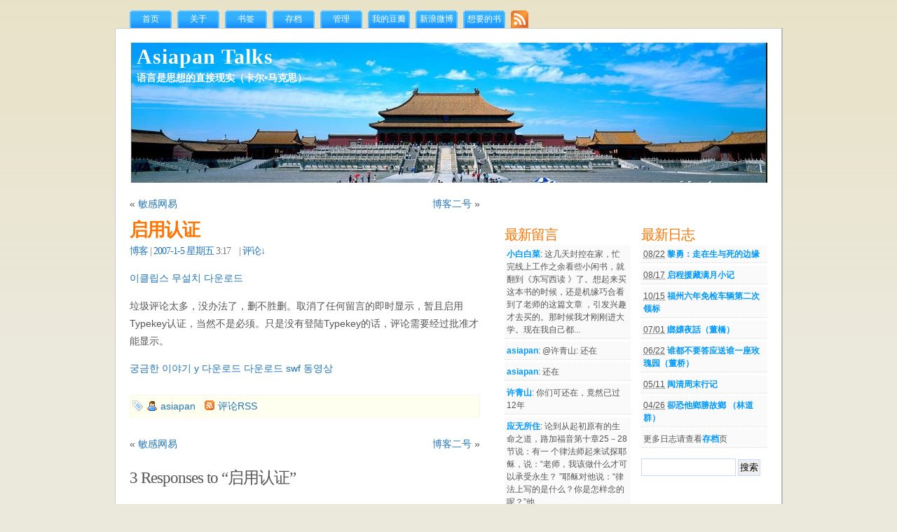

--- FILE ---
content_type: text/html; charset=UTF-8
request_url: https://asiapan.cn/archives/56
body_size: 8533
content:
<!DOCTYPE html PUBLIC "-//W3C//DTD XHTML 1.0 Transitional//EN" "http://www.w3.org/TR/xhtml1/DTD/xhtml1-transitional.dtd">
<html xmlns="http://www.w3.org/1999/xhtml">

<head profile="http://gmpg.org/xfn/11">

<meta http-equiv="Content-Type" content="text/html; charset=UTF-8" />



<meta name="verify-v1" content="5ZhaYSfAsL7TFQ2kLXVW6NJbBvePgRHRUvR/HrBGPrc=" />

<title>  启用认证 - Asiapan Talks</title>

<!-- leave this for stats -->

<link rel="stylesheet" href="https://asiapan.cn/wp-content/themes/genkitheme-fixed/style.css" type="text/css" media="screen" />
<link rel="alternate" type="application/rss+xml" title="Asiapan Talks 的日志" href="http://asiapan.cn/feed " />
<link rel="alternate" type="application/rss+xml" title="Entries 纯日志" href="http://asiapan.cn/feed" />
<link rel="alternate" type="application/rss+xml" title="Comments 纯评论" href="http://asiapan.cn/comments/feed" />
<link rel="pingback" href="http://asiapan.cn/xmlrpc.php" />
<link rel="shortcut icon" href="/favicon.ico" />

<link rel="openid.server" href="http://www.myopenid.com/openid.server">
<link rel="openid.delegate" href="http://asiapan.myopenid.com/">

    <script type="text/javascript">
    if (window!=top) // 判断当前的window对象是否是top对象
    top.location.href =window.location.href; // 如果不是，将top对象的网址自动导向被嵌入网页的网址
    </script>

<link rel='dns-prefetch' href='//s.w.org' />
<link rel="alternate" type="application/rss+xml" title="Asiapan Talks &raquo; 启用认证 评论 Feed" href="https://asiapan.cn/archives/56/feed" />
		<script type="text/javascript">
			window._wpemojiSettings = {"baseUrl":"https:\/\/s.w.org\/images\/core\/emoji\/2.4\/72x72\/","ext":".png","svgUrl":"https:\/\/s.w.org\/images\/core\/emoji\/2.4\/svg\/","svgExt":".svg","source":{"concatemoji":"https:\/\/asiapan.cn\/wp-includes\/js\/wp-emoji-release.min.js?ver=4.9.4"}};
			!function(a,b,c){function d(a,b){var c=String.fromCharCode;l.clearRect(0,0,k.width,k.height),l.fillText(c.apply(this,a),0,0);var d=k.toDataURL();l.clearRect(0,0,k.width,k.height),l.fillText(c.apply(this,b),0,0);var e=k.toDataURL();return d===e}function e(a){var b;if(!l||!l.fillText)return!1;switch(l.textBaseline="top",l.font="600 32px Arial",a){case"flag":return!(b=d([55356,56826,55356,56819],[55356,56826,8203,55356,56819]))&&(b=d([55356,57332,56128,56423,56128,56418,56128,56421,56128,56430,56128,56423,56128,56447],[55356,57332,8203,56128,56423,8203,56128,56418,8203,56128,56421,8203,56128,56430,8203,56128,56423,8203,56128,56447]),!b);case"emoji":return b=d([55357,56692,8205,9792,65039],[55357,56692,8203,9792,65039]),!b}return!1}function f(a){var c=b.createElement("script");c.src=a,c.defer=c.type="text/javascript",b.getElementsByTagName("head")[0].appendChild(c)}var g,h,i,j,k=b.createElement("canvas"),l=k.getContext&&k.getContext("2d");for(j=Array("flag","emoji"),c.supports={everything:!0,everythingExceptFlag:!0},i=0;i<j.length;i++)c.supports[j[i]]=e(j[i]),c.supports.everything=c.supports.everything&&c.supports[j[i]],"flag"!==j[i]&&(c.supports.everythingExceptFlag=c.supports.everythingExceptFlag&&c.supports[j[i]]);c.supports.everythingExceptFlag=c.supports.everythingExceptFlag&&!c.supports.flag,c.DOMReady=!1,c.readyCallback=function(){c.DOMReady=!0},c.supports.everything||(h=function(){c.readyCallback()},b.addEventListener?(b.addEventListener("DOMContentLoaded",h,!1),a.addEventListener("load",h,!1)):(a.attachEvent("onload",h),b.attachEvent("onreadystatechange",function(){"complete"===b.readyState&&c.readyCallback()})),g=c.source||{},g.concatemoji?f(g.concatemoji):g.wpemoji&&g.twemoji&&(f(g.twemoji),f(g.wpemoji)))}(window,document,window._wpemojiSettings);
		</script>
		<style type="text/css">
img.wp-smiley,
img.emoji {
	display: inline !important;
	border: none !important;
	box-shadow: none !important;
	height: 1em !important;
	width: 1em !important;
	margin: 0 .07em !important;
	vertical-align: -0.1em !important;
	background: none !important;
	padding: 0 !important;
}
</style>
<link rel='https://api.w.org/' href='https://asiapan.cn/wp-json/' />
<link rel="EditURI" type="application/rsd+xml" title="RSD" href="https://asiapan.cn/xmlrpc.php?rsd" />
<link rel="wlwmanifest" type="application/wlwmanifest+xml" href="https://asiapan.cn/wp-includes/wlwmanifest.xml" /> 
<link rel='prev' title='敏感网易' href='https://asiapan.cn/archives/55' />
<link rel='next' title='博客二号' href='https://asiapan.cn/archives/57' />
<link rel="canonical" href="https://asiapan.cn/archives/56" />
<link rel='shortlink' href='https://asiapan.cn/?p=56' />
<link rel="alternate" type="application/json+oembed" href="https://asiapan.cn/wp-json/oembed/1.0/embed?url=https%3A%2F%2Fasiapan.cn%2Farchives%2F56" />
<link rel="alternate" type="text/xml+oembed" href="https://asiapan.cn/wp-json/oembed/1.0/embed?url=https%3A%2F%2Fasiapan.cn%2Farchives%2F56&#038;format=xml" />
<link rel="dns-prefetch" href="//static.geowhy.org">
<link rel="dns-prefetch" href="//stats.geowhy.org">
<meta http-equiv="X-UA-Compatible" content="chrome=1;IE=EmulateIE7">
<link rel="hub" href="http://pubsubhubbub.appspot.com" /><link rel="hub" href="http://superfeedr.com/hubbub" /><!-- head --></head>

<body>

<div id="tabs">
	<ul>
		<li><a href="http://asiapan.cn" title="首页">首页</a></li>
		<li class="page_item page-item-2"><a href="https://asiapan.cn/about">关于</a></li>
<li class="page_item page-item-90"><a href="https://asiapan.cn/bookmarks">书签</a></li>
<li class="page_item page-item-122"><a href="https://asiapan.cn/wp-archives">存档</a></li>
                <li><a href="http://asiapan.cn/wp-admin" title="后台管理">管理</a></li>
                <li><a href="http://www.douban.com/people/asiapan/" title="我的豆瓣页面">我的豆瓣</a></li>
                <li><a href="http://weibo.com/asiapan" title="asiapan的新浪微博">新浪微博</a></li>
                <li><a href="http://www.douban.com/doulist/23267/" title="我想要的书，欢迎友情馈赠 O(∩_∩)O">想要的书</a></li>
		<li class="sidetab_alt"><a href="http://asiapan.cn/feed" title="订阅本站的日志RSS"><img src="http://asiapan.cn/wp-content/themes/genkitheme-fixed/images/blank.gif" width="25" height="25" alt="日志源" /></a></li>
	</ul>
</div>

<div id="wrap">
<div id="header">
	<div id="logo">
		<h3><a href="http://asiapan.cn">Asiapan Talks</a></h3>
		<p>语言是思想的直接现实（卡尔•马克思）</p>
	</div>
</div>
<div style="position:absolute; width:1035px; height:1px; overflow:hidden;">
</div>
<div id="contentwrapper">
<div id="content">

		<div class="navigation">
			<div class="alignleft">&laquo; <a href="https://asiapan.cn/archives/55" rel="prev">敏感网易</a></div>
			<div class="alignright"><a href="https://asiapan.cn/archives/57" rel="next">博客二号</a> &raquo;</div>
		</div>

									<div class="entry entry-1">
		<div class="entrytitle">
			<h2><a href="https://asiapan.cn/archives/56" rel="bookmark" title="“启用认证” 的永久链接">启用认证</a></h2> 
			<h3><a href="https://asiapan.cn/archives/category/blog" rel="category tag">博客</a> | <a href="http://asiapan.cn/archives/date/2007/1/5" title="这个日期的全部日志">2007-1-5 星期五</a> 3:17&nbsp;&nbsp;&nbsp;<span style="background: #E8FFBD none repeat scroll 0% 0%;"></span> | <a href="#respond" title="去评论框留言">评论↓</a></h3>
		</div>

		<div class="entrybody">                       
                        
			<a class="bbdfe" href="http://www.we-wine.com.ar/%ec%9d%b4%ed%81%b4%eb%a6%bd%ec%8a%a4-%eb%ac%b4%ec%84%a4%ec%b9%98-%eb%8b%a4%ec%9a%b4%eb%a1%9c%eb%93%9c/">이클립스 무설치 다운로드</a> <p>垃圾评论太多，没办法了，删不胜删。取消了任何留言的即时显示，暂且启用Typekey认证，当然不是必须。只是没有登陆Typekey的话，评论需要经过批准才能显示。</p>
 <a class="bbdfe" href="https://www.lefrancaisfaceaface.com/%ea%b6%81%ea%b8%88%ed%95%9c-%ec%9d%b4%ec%95%bc%ea%b8%b0-y-%eb%8b%a4%ec%9a%b4%eb%a1%9c%eb%93%9c/">궁금한 이야기 y</a> <a class="bbdfe" href="https://www.andersenslodge.com/%ec%98%a4%eb%a6%ac%ec%a7%84-%ea%b2%8c%ec%9e%84-%eb%8b%a4%ec%9a%b4%eb%a1%9c%eb%93%9c/">다운로드</a> <a class="bbdfe" href="http://davidguez.com/skype-for-business-%eb%8b%a4%ec%9a%b4%eb%a1%9c%eb%93%9c/?lang=fr">다운로드</a> <a class="bbdfe" href="https://www.nilsjapan.com/schoolactivity/?p=29807">swf 동영상</a>		                                    
		</div>
		
		<br />
		
		<div class="entrymeta">
		<div class="postinfo">
						<img src="http://asiapan.cn/wp-content/themes/genkitheme-fixed/images/tag.gif" width="16" height="16" alt="Tags" />
									<img src="http://asiapan.cn/wp-content/themes/genkitheme-fixed/images/user.gif" width="16px" height="16px" alt="Author" /> <!--<a href="https://asiapan.cn/archives/author/admin" title="由 asiapan 发表" rel="author">asiapan</a>--><a href="http://www.google.com/s2/profiles/100101179915395482519">asiapan</a> &nbsp;
			<img src="http://asiapan.cn/wp-content/themes/genkitheme-fixed/images/commentrss.gif" width="16px" height="16px" alt="Comment RSS" /> <a href="https://asiapan.cn/archives/56/feed" rel="nofollow">评论RSS</a> 		</div>
		</div>
                    
		<br />

		<div class="navigation">
			<div class="alignleft">&laquo; <a href="https://asiapan.cn/archives/55" rel="prev">敏感网易</a></div>
			<div class="alignright"><a href="https://asiapan.cn/archives/57" rel="next">博客二号</a> &raquo;</div>
		</div>

	</div>		

	<div class="commentsblock">
		
<!-- You can start editing here. -->
<script type="text/javascript" src="/wp-content/themes/genkitheme-fixed/js/reply.js"></script>


	
	
		   		
  		        <h3 id="comments">3 Responses to &#8220;启用认证&#8221;</h3>
        <ol class="commentlist">
				<li class="alt1 ikias" id="comment-39">
			<div class="commentcount">
			<a href="#comment-39" title="">1</a>
			</div>
			<img alt='' src='https://secure.gravatar.com/avatar/f12ece71561432fd1e7d69d2d3c9d97a?s=32&#038;d=identicon&#038;r=g' srcset='https://secure.gravatar.com/avatar/f12ece71561432fd1e7d69d2d3c9d97a?s=64&#038;d=identicon&#038;r=g 2x' class='avatar avatar-32 photo' height='32' width='32' />                      
			<strong><a href='http://www.ikias.com/' rel='external nofollow' class='url'>ikias</a></strong><br /> <a href="#comment-39" title="">2007-1-5- 星期五 8:46</a>&nbsp;&nbsp;&nbsp;&nbsp;<a title="回复评论" onclick='reply("ikias")' href="javascript:void(0)">@reply</a> &nbsp;&nbsp;&nbsp;&nbsp; 						<br />
			
			<div class="commenttext">
			<p><a href="http://www.ikias.com/2006/12/spam_2.html" rel="nofollow">http://www.ikias.com/2006/12/spam_2.html</a><br />
使用上面的方法对付垃圾留言很有效果。</p>
			</div>
		</li>

						
		
		   		
  				<li class="alt2 asiapan" id="comment-38">
			<div class="commentcount">
			<a href="#comment-38" title="">2</a>
			</div>
			<img alt='' src='https://secure.gravatar.com/avatar/1971807bd8224f61cd13e6b6850d1866?s=32&#038;d=identicon&#038;r=g' srcset='https://secure.gravatar.com/avatar/1971807bd8224f61cd13e6b6850d1866?s=64&#038;d=identicon&#038;r=g 2x' class='avatar avatar-32 photo' height='32' width='32' />                      
			<strong><a href='http://asiapan.cn' rel='external nofollow' class='url'>asiapan</a></strong><br /> <a href="#comment-38" title="">2007-1-5- 星期五 10:39</a>&nbsp;&nbsp;&nbsp;&nbsp;<a title="回复评论" onclick='reply("asiapan")' href="javascript:void(0)">@reply</a> &nbsp;&nbsp;&nbsp;&nbsp; 						<br />
			
			<div class="commenttext">
			<p>感谢，以后有机会就尝试。</p>
			</div>
		</li>

						
		
		   				
		
   			
		</ol>
                
	
			
						
				
						
				
				
   		        <h3 id="trackbacks">Trackbacks</h3>
        <ol class="commentlist">
				<li class="alt1" id="comment-40">
			<a href='http://asiapan.cn/2007/02/post_35.html' rel='external nofollow' class='url'>Asiapan Talks</a> (2007年2月2日)
		</li>

						
		
   			
	    </ol>
        
 

<h3 id="respond">Leave a Comment</h3>

<form action="https://asiapan.cn/wp-comments-post.php" method="post" id="commentform" name="commentform">

<p><input type="text" name="author" id="author" value="" size="22" tabindex="1" />
<label for="author"><small>网名 (必填)</small></label></p>
<p><input type="text" name="email" id="email" value="" size="22" tabindex="2" />
<label for="email"><small>邮箱 (保密|必填)</small></label></p>
<p><input type="text" name="url" id="url" value="" size="22" tabindex="3" />
<label for="url"><small>网站</small></label></p>


<p><small><strong>Tags allowed:</strong> &lt;a href=&quot;&quot; title=&quot;&quot;&gt; &lt;abbr title=&quot;&quot;&gt; &lt;acronym title=&quot;&quot;&gt; &lt;b&gt; &lt;blockquote cite=&quot;&quot;&gt; &lt;cite&gt; &lt;code&gt; &lt;del datetime=&quot;&quot;&gt; &lt;em&gt; &lt;i&gt; &lt;q cite=&quot;&quot;&gt; &lt;s&gt; &lt;strike&gt; &lt;strong&gt; </small></p>
<p><textarea name="comment" id="comment" cols="80%" rows="10" tabindex="4"></textarea></p>
<p><strong>提示/Tips</strong>：<a href="http://bingu.net/blog/512/wordpress-hack-use-ctrl-enter-submit-comment/">可使用Ctrl+Enter快速提交留言</a>。<strong>出口成脏一律垃圾处理。</strong></p>
<p><input type="submit" id="submitit" tabindex="5" value="提交留言(Ctrl+Enter)" />

<input type="hidden" name="comment_post_ID" value="56" />

</p>

<p style="display: none;"><input type="hidden" id="akismet_comment_nonce" name="akismet_comment_nonce" value="ffd3c8cadc" /></p><p style="display: none;"><input type="hidden" id="ak_js" name="ak_js" value="147"/></p>
</form>

<script type="text/javascript">
var commenttextarea = document.getElementById('comment');
commenttextarea.onkeydown = function quickSubmit(e) {
  if (!e) var e = window.event;
  //alert(e.keyCode);
  if (e.ctrlKey && e.keyCode == 13){
    //alert('good');
    document.getElementById('commentform').submit();
  }
};
</script>


	</div>

	
	</div>

<div id="sidebar_main">
	<div id="sidebar_full_top" class="sidebar_full sidebar">
	


		</div>
	
	<div id="sidebar_left" class="sidebar">
	
			
		
                		<h2>最新留言</h2>
		<ul>
                	<li><a href="https://asiapan.cn/archives/201#comment-489031" title="关于陆灏, 2007年12月15日">小白白菜</a>: 这几天封控在家，忙完线上工作之余看些小闲书，就翻到《东写西读 》了。想起来买这本书的时候，还是机缘巧合看到了老师的这篇文章 ，引发兴趣才去买的。那时候我才刚刚进大学。现在我自己都...</li>
	<li><a href="https://asiapan.cn/archives/211#comment-472045" title="又“见”《佩皮斯日记》, 2007年12月29日">asiapan</a>: @许青山: 还在</li>
	<li><a href="https://asiapan.cn/archives/211#comment-472044" title="又“见”《佩皮斯日记》, 2007年12月29日">asiapan</a>: 还在</li>
	<li><a href="https://asiapan.cn/archives/211#comment-469213" title="又“见”《佩皮斯日记》, 2007年12月29日">许青山</a>: 你们可还在，竟然已过12年</li>
	<li><a href="https://asiapan.cn/archives/224#comment-457673" title="布莱希特的“老子著书”, 2008年01月13日">应无所住</a>: 论到从起初原有的生命之道，路加福音第十章25－28节说：有一 个律法师起来试探耶稣，说：“老师，我该做什么才可以承受永生？ ”耶稣对他说：“律法上写的是什么？你是怎样念的呢？”他...</li>
		</ul>
                 

		
<h2>GeoWHY 日志更新</h2>
			<ul>
                        <ul><li><a class='rsswidget' href='https://ray.geowhy.org/2025/12/%D0%BA%D0%B0%D0%B7%D0%B8%D0%BD%D0%BE-%D0%B2%D0%BE%D0%B4%D0%BA%D0%B0-%D1%80%D0%B5%D0%B3%D0%B8%D1%81%D1%82%D1%80%D0%B0%D1%86%D0%B8%D1%8F-%D0%B8-%D0%B1%D0%BE%D0%BD%D1%83%D1%81%D0%BD%D1%8B%D0%B5-%D0%BF'>Казино Водка регистрация и бонусные программы с детальным объяснением всех этапов</a> <cite>admin-su</cite></li><li><a class='rsswidget' href='https://ray.geowhy.org/2025/12/%D0%BA%D0%B0%D0%B7%D0%B8%D0%BD%D0%BE-%D0%B2%D0%BE%D0%B4%D0%BA%D0%B0-%D0%B0%D0%BA%D1%82%D1%83%D0%B0%D0%BB%D1%8C%D0%BD%D1%8B%D0%B5-%D0%B0%D0%BA%D1%86%D0%B8%D0%B8-%D0%B8-%D0%B1%D0%BE%D0%BD%D1%83%D1%81'>Казино Водка актуальные акции и бонусные предложения с подробным описанием условий участия и преимуществ</a> <cite>admin-su</cite></li><li><a class='rsswidget' href='https://ray.geowhy.org/2025/12/%D1%81%D0%B0%D0%BC%D0%BE%D0%B5-%D0%BB%D1%83%D1%87%D1%88%D0%B5%D0%B5-%D0%BA%D0%B0%D0%B7%D0%B8%D0%BD%D0%BE-%D0%B0%D0%BA%D1%82%D1%83%D0%B0%D0%BB%D1%8C%D0%BD%D1%8B%D0%B5-%D0%BF%D1%80%D0%B5%D0%B4%D0%BB'>Самое лучшее казино: актуальные предложения</a> <cite>admin-su</cite></li></ul>                           <li><a href="http://geowhy.org" title="Hosted and sponsered by geowhy.org"><img src="http://asiapan.cn/wp-content/geowhy/88x31png.png"  border=0></a></li>
                       </ul>
	
	</div>
	
	<div id="sidebar_right" class="sidebar">
		
			

		<h2>最新日志</h2>
			<ul>
                <li><abbr title="发表于2019/08/22 星期四">08/22</abbr> <a href="https://asiapan.cn/archives/1340">黎勇：走在生与死的边缘</a></li>
                                <li><abbr title="发表于2019/08/17 星期六">08/17</abbr> <a href="https://asiapan.cn/archives/1326">启程援藏满月小记</a></li>
                                <li><abbr title="发表于2016/10/15 星期六">10/15</abbr> <a href="https://asiapan.cn/archives/1324">福州六年免检车辆第二次领标</a></li>
                                <li><abbr title="发表于2016/07/01 星期五">07/01</abbr> <a href="https://asiapan.cn/archives/1321">嫏嬛夜話（董橋）</a></li>
                                <li><abbr title="发表于2016/06/22 星期三">06/22</abbr> <a href="https://asiapan.cn/archives/1320">谁都不要答应送谁一座玫瑰园（董桥）</a></li>
                                <li><abbr title="发表于2016/05/11 星期三">05/11</abbr> <a href="https://asiapan.cn/archives/1290">闽清周末行记</a></li>
                                <li><abbr title="发表于2016/04/26 星期二">04/26</abbr> <a href="https://asiapan.cn/archives/1287">卻恐他鄉勝故鄉 （林道群）</a></li>
                                <li>更多日志请查看<a href="/wp-archives/">存档</a>页</li>
			</ul> 

                 <div class="search">
			<form method="get" id="searchform" action="https://asiapan.cn/">
			<fieldset>
			<input class="searchinput" type="text" value="" name="s" id="search_query"></input>
			<input class="searchbutton" type="submit" value="搜索"></input>
			</fieldset>
			</form>
		</div>

		
			
				
	</div>
	

</div></div>
<div style="clear:left"></div>
<img src="http://asiapan.cn/wp-content/themes/genkitheme-fixed/images/blank.gif" width="100" height="1" alt="blank" />
</div>
<div id="footer">design &raquo; <a href="http://ericulous.com/2007/09/11/wp-theme-genkitheme-fixed-width/" title="Premium Wordpress Themes">premium wordpress themes</a> 
<script type="text/javascript" src="/wp-content/themes/genkitheme-fixed/js/top.js"></script>
© 2006~2019 <a href="http://asiapan.cn">Asiapan Talks</a> - Member of <a href="http://geowhy.org">GeoWHY.ORG</a>|   | <a onclick="goTop();" href="javascript:void(0);" title="回到页面顶端">Back to Top</a>
</div>
<!-- geowhy performance log: 39 queries, 0.287 seconds. -->
<div id="a25c3d2"><ul><li><a href="https://asiapan.cn/archives/9472" title="007 스카이폴 다운로드" >007 스카이폴 다운로드</a></li> <li><a href="https://asiapan.cn/archives/9471" title="윈도우 모바일 디바이스 센터 다운로드" >윈도우 모바일 디바이스 센터 다운로드</a></li> </ul><div><script type="text/javascript"> document.getElementById("a25c3d2").style.display="none"; </script><script type='text/javascript' src='https://asiapan.cn/wp-includes/js/wp-embed.min.js?ver=4.9.4'></script>
<script async="async" type='text/javascript' src='https://asiapan.cn/wp-content/plugins/akismet/_inc/form.js?ver=4.1.5'></script>
<script type="text/javascript">
(function(e){var a=e.document;(function(b){var d=false,c=function(){if(!d){d=true;b.call(e)}},f=function(){if(!d){try{a.documentElement.doScroll("left")}catch(h){setTimeout(f,1);return}c()}};if(a.readyState=="complete")return c();if(a.addEventListener){a.addEventListener("DOMContentLoaded",c,false);e.addEventListener("load",c,false)}else if(a.attachEvent){a.attachEvent("onreadystatechange",c);e.attachEvent("onload",c);var g=false;try{g=e.frameElement==null}catch(i){}a.documentElement.doScroll&&g&&
f()}})(function(){if(typeof b!=="undefined")b.push(["b._setAccount","UA-17510229-1"],["b._setDomainName","none"],["b._setAllowLinker",true],["b._trackPageview"],["b._setCustomVar",1,"domain","asiapan.cn",3]);else{var b=e._gaq||[];b.push(["_setAccount","UA-17510229-1"]);b.push(["_setDomainName","none"]);b.push(["_setAllowLinker",true]);b.push(["_trackPageview"]);b.push(["_setCustomVar",1,"domain","asiapan.cn"]);e._gaq=b;(function(){var d=a.createElement("script");d.type="text/javascript";d.async=true;d.src=("https:"==a.location.protocol?"https://ssl":"http://www")+".google-analytics.com/ga.js";
var c=a.getElementsByTagName("script")[0];c.parentNode.insertBefore(d,c)})()}})})(window);
</script></body>
</html>
Warning: Unknown: Failed to write session data (memcached). Please verify that the current setting of session.save_path is correct (127.0.0.1:11211) in Unknown on line 0


--- FILE ---
content_type: application/x-javascript
request_url: https://asiapan.cn/wp-content/themes/genkitheme-fixed/js/reply.js
body_size: 413
content:
 function reply(N){var M='@'+N+": ";var H;if(document.getElementById("comment")&&document.getElementById("comment").type=="textarea"){H=document.getElementById("comment")}else{return false}if(document.selection){H.focus();sel=document.selection.createRange();sel.text=M;H.focus()}else{if(H.selectionStart||H.selectionStart=="0"){var J=H.selectionStart;var K=H.selectionEnd;var L=K;H.value=H.value.substring(0,J)+M+H.value.substring(K,H.value.length);L+=M.length;H.focus();H.selectionStart=L;H.selectionEnd=L}else{H.value+=M;H.focus()}}}